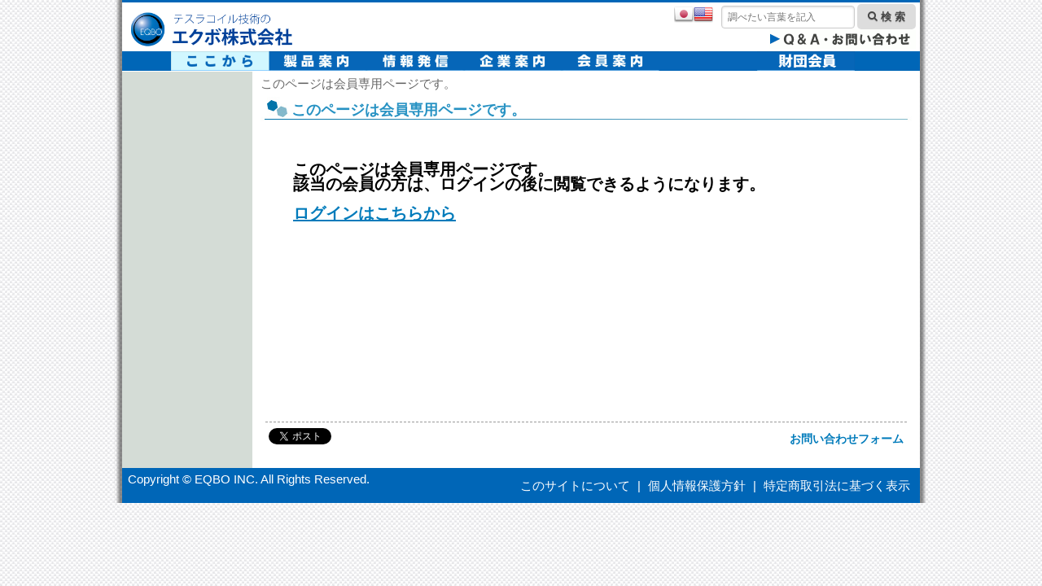

--- FILE ---
content_type: text/html; charset=UTF-8
request_url: https://shop.eqbo.jp/owner.html
body_size: 7564
content:
<!DOCTYPE HTML>
<html xmlns="http://www.w3.org/1999/xhtml" xml:lang="ja" lang="ja" xmlns:og="http://ogp.me/ns#" xmlns:fb="http://www.facebook.com/2008/fbml">


<meta charset="UTF-8">
<meta http-equiv="X-UA-Compatible" content="IE=EmulateIE8; IE=EmulateIE9">
<meta name="viewport" content="width=device-width, initial-scale=1.0">
<meta name="google-translate-customization" content="c82d35f9cd0f333b-8265c686262fad2e-g2e130df01858cd0d-e">

<link rel="shortcut icon" href="https://shop.eqbo.jp/wp-content/themes/vultrWpTheme/img/ekbo.ico" />

<link rel="stylesheet" href="//unpkg.com/purecss@1.0.0/build/pure-min.css">
<link rel="stylesheet" href="https://shop.eqbo.jp/wp-content/themes/vultrWpTheme/main.css" type="text/css" />
<link rel="stylesheet" media="all" href="https://shop.eqbo.jp/wp-content/themes/vultrWpTheme/style.css" id="csfl" />

<link href="//maxcdn.bootstrapcdn.com/font-awesome/4.7.0/css/font-awesome.min.css" rel="stylesheet">

<title>
    このページは会員専用ページです。 - エクボ株式会社</title>

<meta name='robots' content='noindex, nofollow' />

	<!-- This site is optimized with the Yoast SEO plugin v20.1 - https://yoast.com/wordpress/plugins/seo/ -->
	<script type="application/ld+json" class="yoast-schema-graph">{"@context":"https://schema.org","@graph":[{"@type":"WebPage","@id":"https://shop.eqbo.jp/owner.html","url":"https://shop.eqbo.jp/owner.html","name":"このページは会員専用ページです。 - エクボ株式会社","isPartOf":{"@id":"http://shop.eqbo.jp/#website"},"datePublished":"2012-02-29T11:22:19+00:00","dateModified":"2021-04-28T05:13:52+00:00","author":{"@id":"http://shop.eqbo.jp/#/schema/person/a8bc8c0833c909f931b1bb28fb8379b7"},"breadcrumb":{"@id":"https://shop.eqbo.jp/owner.html#breadcrumb"},"inLanguage":"ja","potentialAction":[{"@type":"ReadAction","target":["https://shop.eqbo.jp/owner.html"]}]},{"@type":"BreadcrumbList","@id":"https://shop.eqbo.jp/owner.html#breadcrumb","itemListElement":[{"@type":"ListItem","position":1,"name":"トップページ","item":"https://shop.eqbo.jp/"},{"@type":"ListItem","position":2,"name":"このページは会員専用ページです。"}]},{"@type":"WebSite","@id":"http://shop.eqbo.jp/#website","url":"http://shop.eqbo.jp/","name":"エクボ株式会社","description":"","potentialAction":[{"@type":"SearchAction","target":{"@type":"EntryPoint","urlTemplate":"http://shop.eqbo.jp/?s={search_term_string}"},"query-input":"required name=search_term_string"}],"inLanguage":"ja"},{"@type":"Person","@id":"http://shop.eqbo.jp/#/schema/person/a8bc8c0833c909f931b1bb28fb8379b7","name":"admin_ekbo"}]}</script>
	<!-- / Yoast SEO plugin. -->


<script type="text/javascript">
window._wpemojiSettings = {"baseUrl":"https:\/\/s.w.org\/images\/core\/emoji\/14.0.0\/72x72\/","ext":".png","svgUrl":"https:\/\/s.w.org\/images\/core\/emoji\/14.0.0\/svg\/","svgExt":".svg","source":{"concatemoji":"https:\/\/shop.eqbo.jp\/wp-includes\/js\/wp-emoji-release.min.js?ver=6.2.8"}};
/*! This file is auto-generated */
!function(e,a,t){var n,r,o,i=a.createElement("canvas"),p=i.getContext&&i.getContext("2d");function s(e,t){p.clearRect(0,0,i.width,i.height),p.fillText(e,0,0);e=i.toDataURL();return p.clearRect(0,0,i.width,i.height),p.fillText(t,0,0),e===i.toDataURL()}function c(e){var t=a.createElement("script");t.src=e,t.defer=t.type="text/javascript",a.getElementsByTagName("head")[0].appendChild(t)}for(o=Array("flag","emoji"),t.supports={everything:!0,everythingExceptFlag:!0},r=0;r<o.length;r++)t.supports[o[r]]=function(e){if(p&&p.fillText)switch(p.textBaseline="top",p.font="600 32px Arial",e){case"flag":return s("\ud83c\udff3\ufe0f\u200d\u26a7\ufe0f","\ud83c\udff3\ufe0f\u200b\u26a7\ufe0f")?!1:!s("\ud83c\uddfa\ud83c\uddf3","\ud83c\uddfa\u200b\ud83c\uddf3")&&!s("\ud83c\udff4\udb40\udc67\udb40\udc62\udb40\udc65\udb40\udc6e\udb40\udc67\udb40\udc7f","\ud83c\udff4\u200b\udb40\udc67\u200b\udb40\udc62\u200b\udb40\udc65\u200b\udb40\udc6e\u200b\udb40\udc67\u200b\udb40\udc7f");case"emoji":return!s("\ud83e\udef1\ud83c\udffb\u200d\ud83e\udef2\ud83c\udfff","\ud83e\udef1\ud83c\udffb\u200b\ud83e\udef2\ud83c\udfff")}return!1}(o[r]),t.supports.everything=t.supports.everything&&t.supports[o[r]],"flag"!==o[r]&&(t.supports.everythingExceptFlag=t.supports.everythingExceptFlag&&t.supports[o[r]]);t.supports.everythingExceptFlag=t.supports.everythingExceptFlag&&!t.supports.flag,t.DOMReady=!1,t.readyCallback=function(){t.DOMReady=!0},t.supports.everything||(n=function(){t.readyCallback()},a.addEventListener?(a.addEventListener("DOMContentLoaded",n,!1),e.addEventListener("load",n,!1)):(e.attachEvent("onload",n),a.attachEvent("onreadystatechange",function(){"complete"===a.readyState&&t.readyCallback()})),(e=t.source||{}).concatemoji?c(e.concatemoji):e.wpemoji&&e.twemoji&&(c(e.twemoji),c(e.wpemoji)))}(window,document,window._wpemojiSettings);
</script>
<style type="text/css">
img.wp-smiley,
img.emoji {
	display: inline !important;
	border: none !important;
	box-shadow: none !important;
	height: 1em !important;
	width: 1em !important;
	margin: 0 0.07em !important;
	vertical-align: -0.1em !important;
	background: none !important;
	padding: 0 !important;
}
</style>
	<link rel='stylesheet' id='qa-css' href='https://shop.eqbo.jp/wp-content/plugins/q-and-a/q-and-a.css' type='text/css' media='screen' />
<link rel='stylesheet' id='wp-block-library-css' href='https://shop.eqbo.jp/wp-includes/css/dist/block-library/style.min.css?ver=6.2.8' type='text/css' media='all' />
<link rel='stylesheet' id='classic-theme-styles-css' href='https://shop.eqbo.jp/wp-includes/css/classic-themes.min.css?ver=6.2.8' type='text/css' media='all' />
<style id='global-styles-inline-css' type='text/css'>
body{--wp--preset--color--black: #000000;--wp--preset--color--cyan-bluish-gray: #abb8c3;--wp--preset--color--white: #ffffff;--wp--preset--color--pale-pink: #f78da7;--wp--preset--color--vivid-red: #cf2e2e;--wp--preset--color--luminous-vivid-orange: #ff6900;--wp--preset--color--luminous-vivid-amber: #fcb900;--wp--preset--color--light-green-cyan: #7bdcb5;--wp--preset--color--vivid-green-cyan: #00d084;--wp--preset--color--pale-cyan-blue: #8ed1fc;--wp--preset--color--vivid-cyan-blue: #0693e3;--wp--preset--color--vivid-purple: #9b51e0;--wp--preset--gradient--vivid-cyan-blue-to-vivid-purple: linear-gradient(135deg,rgba(6,147,227,1) 0%,rgb(155,81,224) 100%);--wp--preset--gradient--light-green-cyan-to-vivid-green-cyan: linear-gradient(135deg,rgb(122,220,180) 0%,rgb(0,208,130) 100%);--wp--preset--gradient--luminous-vivid-amber-to-luminous-vivid-orange: linear-gradient(135deg,rgba(252,185,0,1) 0%,rgba(255,105,0,1) 100%);--wp--preset--gradient--luminous-vivid-orange-to-vivid-red: linear-gradient(135deg,rgba(255,105,0,1) 0%,rgb(207,46,46) 100%);--wp--preset--gradient--very-light-gray-to-cyan-bluish-gray: linear-gradient(135deg,rgb(238,238,238) 0%,rgb(169,184,195) 100%);--wp--preset--gradient--cool-to-warm-spectrum: linear-gradient(135deg,rgb(74,234,220) 0%,rgb(151,120,209) 20%,rgb(207,42,186) 40%,rgb(238,44,130) 60%,rgb(251,105,98) 80%,rgb(254,248,76) 100%);--wp--preset--gradient--blush-light-purple: linear-gradient(135deg,rgb(255,206,236) 0%,rgb(152,150,240) 100%);--wp--preset--gradient--blush-bordeaux: linear-gradient(135deg,rgb(254,205,165) 0%,rgb(254,45,45) 50%,rgb(107,0,62) 100%);--wp--preset--gradient--luminous-dusk: linear-gradient(135deg,rgb(255,203,112) 0%,rgb(199,81,192) 50%,rgb(65,88,208) 100%);--wp--preset--gradient--pale-ocean: linear-gradient(135deg,rgb(255,245,203) 0%,rgb(182,227,212) 50%,rgb(51,167,181) 100%);--wp--preset--gradient--electric-grass: linear-gradient(135deg,rgb(202,248,128) 0%,rgb(113,206,126) 100%);--wp--preset--gradient--midnight: linear-gradient(135deg,rgb(2,3,129) 0%,rgb(40,116,252) 100%);--wp--preset--duotone--dark-grayscale: url('#wp-duotone-dark-grayscale');--wp--preset--duotone--grayscale: url('#wp-duotone-grayscale');--wp--preset--duotone--purple-yellow: url('#wp-duotone-purple-yellow');--wp--preset--duotone--blue-red: url('#wp-duotone-blue-red');--wp--preset--duotone--midnight: url('#wp-duotone-midnight');--wp--preset--duotone--magenta-yellow: url('#wp-duotone-magenta-yellow');--wp--preset--duotone--purple-green: url('#wp-duotone-purple-green');--wp--preset--duotone--blue-orange: url('#wp-duotone-blue-orange');--wp--preset--font-size--small: 13px;--wp--preset--font-size--medium: 20px;--wp--preset--font-size--large: 36px;--wp--preset--font-size--x-large: 42px;--wp--preset--spacing--20: 0.44rem;--wp--preset--spacing--30: 0.67rem;--wp--preset--spacing--40: 1rem;--wp--preset--spacing--50: 1.5rem;--wp--preset--spacing--60: 2.25rem;--wp--preset--spacing--70: 3.38rem;--wp--preset--spacing--80: 5.06rem;--wp--preset--shadow--natural: 6px 6px 9px rgba(0, 0, 0, 0.2);--wp--preset--shadow--deep: 12px 12px 50px rgba(0, 0, 0, 0.4);--wp--preset--shadow--sharp: 6px 6px 0px rgba(0, 0, 0, 0.2);--wp--preset--shadow--outlined: 6px 6px 0px -3px rgba(255, 255, 255, 1), 6px 6px rgba(0, 0, 0, 1);--wp--preset--shadow--crisp: 6px 6px 0px rgba(0, 0, 0, 1);}:where(.is-layout-flex){gap: 0.5em;}body .is-layout-flow > .alignleft{float: left;margin-inline-start: 0;margin-inline-end: 2em;}body .is-layout-flow > .alignright{float: right;margin-inline-start: 2em;margin-inline-end: 0;}body .is-layout-flow > .aligncenter{margin-left: auto !important;margin-right: auto !important;}body .is-layout-constrained > .alignleft{float: left;margin-inline-start: 0;margin-inline-end: 2em;}body .is-layout-constrained > .alignright{float: right;margin-inline-start: 2em;margin-inline-end: 0;}body .is-layout-constrained > .aligncenter{margin-left: auto !important;margin-right: auto !important;}body .is-layout-constrained > :where(:not(.alignleft):not(.alignright):not(.alignfull)){max-width: var(--wp--style--global--content-size);margin-left: auto !important;margin-right: auto !important;}body .is-layout-constrained > .alignwide{max-width: var(--wp--style--global--wide-size);}body .is-layout-flex{display: flex;}body .is-layout-flex{flex-wrap: wrap;align-items: center;}body .is-layout-flex > *{margin: 0;}:where(.wp-block-columns.is-layout-flex){gap: 2em;}.has-black-color{color: var(--wp--preset--color--black) !important;}.has-cyan-bluish-gray-color{color: var(--wp--preset--color--cyan-bluish-gray) !important;}.has-white-color{color: var(--wp--preset--color--white) !important;}.has-pale-pink-color{color: var(--wp--preset--color--pale-pink) !important;}.has-vivid-red-color{color: var(--wp--preset--color--vivid-red) !important;}.has-luminous-vivid-orange-color{color: var(--wp--preset--color--luminous-vivid-orange) !important;}.has-luminous-vivid-amber-color{color: var(--wp--preset--color--luminous-vivid-amber) !important;}.has-light-green-cyan-color{color: var(--wp--preset--color--light-green-cyan) !important;}.has-vivid-green-cyan-color{color: var(--wp--preset--color--vivid-green-cyan) !important;}.has-pale-cyan-blue-color{color: var(--wp--preset--color--pale-cyan-blue) !important;}.has-vivid-cyan-blue-color{color: var(--wp--preset--color--vivid-cyan-blue) !important;}.has-vivid-purple-color{color: var(--wp--preset--color--vivid-purple) !important;}.has-black-background-color{background-color: var(--wp--preset--color--black) !important;}.has-cyan-bluish-gray-background-color{background-color: var(--wp--preset--color--cyan-bluish-gray) !important;}.has-white-background-color{background-color: var(--wp--preset--color--white) !important;}.has-pale-pink-background-color{background-color: var(--wp--preset--color--pale-pink) !important;}.has-vivid-red-background-color{background-color: var(--wp--preset--color--vivid-red) !important;}.has-luminous-vivid-orange-background-color{background-color: var(--wp--preset--color--luminous-vivid-orange) !important;}.has-luminous-vivid-amber-background-color{background-color: var(--wp--preset--color--luminous-vivid-amber) !important;}.has-light-green-cyan-background-color{background-color: var(--wp--preset--color--light-green-cyan) !important;}.has-vivid-green-cyan-background-color{background-color: var(--wp--preset--color--vivid-green-cyan) !important;}.has-pale-cyan-blue-background-color{background-color: var(--wp--preset--color--pale-cyan-blue) !important;}.has-vivid-cyan-blue-background-color{background-color: var(--wp--preset--color--vivid-cyan-blue) !important;}.has-vivid-purple-background-color{background-color: var(--wp--preset--color--vivid-purple) !important;}.has-black-border-color{border-color: var(--wp--preset--color--black) !important;}.has-cyan-bluish-gray-border-color{border-color: var(--wp--preset--color--cyan-bluish-gray) !important;}.has-white-border-color{border-color: var(--wp--preset--color--white) !important;}.has-pale-pink-border-color{border-color: var(--wp--preset--color--pale-pink) !important;}.has-vivid-red-border-color{border-color: var(--wp--preset--color--vivid-red) !important;}.has-luminous-vivid-orange-border-color{border-color: var(--wp--preset--color--luminous-vivid-orange) !important;}.has-luminous-vivid-amber-border-color{border-color: var(--wp--preset--color--luminous-vivid-amber) !important;}.has-light-green-cyan-border-color{border-color: var(--wp--preset--color--light-green-cyan) !important;}.has-vivid-green-cyan-border-color{border-color: var(--wp--preset--color--vivid-green-cyan) !important;}.has-pale-cyan-blue-border-color{border-color: var(--wp--preset--color--pale-cyan-blue) !important;}.has-vivid-cyan-blue-border-color{border-color: var(--wp--preset--color--vivid-cyan-blue) !important;}.has-vivid-purple-border-color{border-color: var(--wp--preset--color--vivid-purple) !important;}.has-vivid-cyan-blue-to-vivid-purple-gradient-background{background: var(--wp--preset--gradient--vivid-cyan-blue-to-vivid-purple) !important;}.has-light-green-cyan-to-vivid-green-cyan-gradient-background{background: var(--wp--preset--gradient--light-green-cyan-to-vivid-green-cyan) !important;}.has-luminous-vivid-amber-to-luminous-vivid-orange-gradient-background{background: var(--wp--preset--gradient--luminous-vivid-amber-to-luminous-vivid-orange) !important;}.has-luminous-vivid-orange-to-vivid-red-gradient-background{background: var(--wp--preset--gradient--luminous-vivid-orange-to-vivid-red) !important;}.has-very-light-gray-to-cyan-bluish-gray-gradient-background{background: var(--wp--preset--gradient--very-light-gray-to-cyan-bluish-gray) !important;}.has-cool-to-warm-spectrum-gradient-background{background: var(--wp--preset--gradient--cool-to-warm-spectrum) !important;}.has-blush-light-purple-gradient-background{background: var(--wp--preset--gradient--blush-light-purple) !important;}.has-blush-bordeaux-gradient-background{background: var(--wp--preset--gradient--blush-bordeaux) !important;}.has-luminous-dusk-gradient-background{background: var(--wp--preset--gradient--luminous-dusk) !important;}.has-pale-ocean-gradient-background{background: var(--wp--preset--gradient--pale-ocean) !important;}.has-electric-grass-gradient-background{background: var(--wp--preset--gradient--electric-grass) !important;}.has-midnight-gradient-background{background: var(--wp--preset--gradient--midnight) !important;}.has-small-font-size{font-size: var(--wp--preset--font-size--small) !important;}.has-medium-font-size{font-size: var(--wp--preset--font-size--medium) !important;}.has-large-font-size{font-size: var(--wp--preset--font-size--large) !important;}.has-x-large-font-size{font-size: var(--wp--preset--font-size--x-large) !important;}
.wp-block-navigation a:where(:not(.wp-element-button)){color: inherit;}
:where(.wp-block-columns.is-layout-flex){gap: 2em;}
.wp-block-pullquote{font-size: 1.5em;line-height: 1.6;}
</style>
<link rel='stylesheet' id='UserAccessManagerLoginForm-css' href='https://shop.eqbo.jp/wp-content/plugins/user-access-manager/assets/css/uamLoginForm.css?ver=2.2.19' type='text/css' media='screen' />
<link rel='stylesheet' id='cf7cf-style-css' href='https://shop.eqbo.jp/wp-content/plugins/cf7-conditional-fields/style.css?ver=2.3.3' type='text/css' media='all' />
<script type='text/javascript' src='https://shop.eqbo.jp/wp-includes/js/jquery/jquery.min.js?ver=3.6.4' id='jquery-core-js'></script>
<script type='text/javascript' src='https://shop.eqbo.jp/wp-includes/js/jquery/jquery-migrate.min.js?ver=3.4.0' id='jquery-migrate-js'></script>
<link rel="https://api.w.org/" href="https://shop.eqbo.jp/wp-json/" /><link rel="alternate" type="application/json" href="https://shop.eqbo.jp/wp-json/wp/v2/posts/1551" /><link rel="EditURI" type="application/rsd+xml" title="RSD" href="https://shop.eqbo.jp/xmlrpc.php?rsd" />
<link rel="wlwmanifest" type="application/wlwmanifest+xml" href="https://shop.eqbo.jp/wp-includes/wlwmanifest.xml" />
<meta name="generator" content="WordPress 6.2.8" />
<link rel='shortlink' href='https://shop.eqbo.jp/?p=1551' />
<link rel="alternate" type="application/json+oembed" href="https://shop.eqbo.jp/wp-json/oembed/1.0/embed?url=https%3A%2F%2Fshop.eqbo.jp%2Fowner.html" />
<link rel="alternate" type="text/xml+oembed" href="https://shop.eqbo.jp/wp-json/oembed/1.0/embed?url=https%3A%2F%2Fshop.eqbo.jp%2Fowner.html&#038;format=xml" />
<meta name="framework" content="Redux 4.3.9" /><style type="text/css">.broken_link, a.broken_link {
	text-decoration: line-through;
}</style>		<style type="text/css" id="wp-custom-css">
			div.menu ul#nojs #mn_sub03_now a{background-position: -240px -48px; }
div.menu ul#nojs #mn_owners a,
div.menu ul#nojs #mn_owners_now a{background-position: -600px 0; }
div.menu ul#nojs #mn_sub03_now a:hover{background-position: -240px -24px; }
div.menu ul#nojs #mn_owners a:hover,
div.menu ul#nojs #mn_owners_now a:hover
{background-position: -600px -24px; }
		</style>
		
<body>
<script>
  // google analyticsに接続するためのスクリプト
  (function(i,s,o,g,r,a,m){i['GoogleAnalyticsObject']=r;i[r]=i[r]||function(){
  (i[r].q=i[r].q||[]).push(arguments)},i[r].l=1*new Date();a=s.createElement(o),
  m=s.getElementsByTagName(o)[0];a.async=1;a.src=g;m.parentNode.insertBefore(a,m)
  })(window,document,'script','//www.google-analytics.com/analytics.js','ga');

  ga('create', 'UA-27462344-1', 'shop.eqbo.jp');
  ga('send', 'pageview');
</script>

<div class="cnt_outer">
<div class="cnt">

  <div class="header">
    <div id="hdlogo">      <a href="/"><img width="210" border="0" alt="未来の光を創る エクボ株式会社 ロゴ" src="https://shop.eqbo.jp/wp-content/themes/vultrWpTheme/img/header_eqbo_tesla.png">テスラコイル技術の エクボ株式会社</a>
    </div>

    <div id="hdhojo">      <div id="hd_high">
        <a href="#" onClick="( function(){ window.location.replace('http://shop.eqbo.jp/owner.html'); } )();"><img name="jp" id="jp" src="https://shop.eqbo.jp/wp-content/themes/vultrWpTheme/img/jp_on.png" width="24" height="24" border="0" alt="jp"></a>
        <a href="javascript:var t=((window.getSelection&&window.getSelection())||(document.getSelection&&document.getSelection())||(document.selection&&document.selection.createRange&&document.selection.createRange().text));var e=(document.charset||document.characterSet);if(t!=''){location.href='http://translate.google.com/?text='+t+'&hl=ja&langpair=auto|en&tbb=1&ie='+e;}else{location.href='http://translate.google.com/translate?u='+encodeURIComponent(location.href)+'&hl=ja&langpair=auto|en&tbb=1&ie='+e;};" ><img name="us" id="us" src="https://shop.eqbo.jp/wp-content/themes/vultrWpTheme/img/us_on.png" width="24" height="24" border="0" alt="us"></a>
        <form action="//www.google.com/search" class="pure-form searchbar">
        <input type="hidden" name="hl" value="ja">
        <input type="hidden" name="hq" value="inurl:shop.eqbo.jp/">
        <input type="hidden" name="ie" value="utf-8">
        <input type="hidden" name="oe" value="utf-8">
        <input type="hidden" name="filter" value="0">
        <input type="text" name="q" class="pure-input-1-5" value="" placeholder="調べたい言葉を記入">
        <button type="submit" name="btnG" class="pure-button pure-button-search"><i class="fa fa-search"></i> 検 索</button>
        </form>
      </div>

      <div id="hd_low">        <a href="https://shop.eqbo.jp/support.html">
          <img src="https://shop.eqbo.jp/wp-content/themes/vultrWpTheme/img/support.png" width="180" height="24" alt="お問い合わせ">
        </a>
      </div>

    </div>
  </div>

  <div class="menu" id="menu">
    <ul id="nojs">
      <li id="mn_sub01"><a href="https://shop.eqbo.jp/kokokara.html">&nbsp;</a><span>ここから"></span></li><li id="mn_sub02"><a href="https://shop.eqbo.jp/sub02.html">&nbsp;</a><span>製品案内"></span></li><li id="mn_sub03"><a href="https://shop.eqbo.jp/sub03.html">&nbsp;</a><span>情報発信"></span></li><li id="mn_sub04"><a href="https://shop.eqbo.jp/sub04.html">&nbsp;</a><span>企業案内"></span></li><li id="mn_sub05"><a href="https://shop.eqbo.jp/sub05.html">&nbsp;</a><span>会員案内"></span></li><li id="mn_owners"><a href="https://shop.eqbo.jp/owner.html">&nbsp;</a><span>GOLD会員"></span></li><li id="mn_member_eqbo"><a href="https://shop.eqbo.jp/eqbo_index.html">&nbsp;</a><span>EQBO会員"></span></li>    </ul>
    <style type="text/css" media="all"></style>
        <!--[if lte IE 8]>
    <style type="text/css" media="all">/*<![CDATA[ */
      div#menu ul#nojs li a{background: url('https://shop.eqbo.jp/wp-content/themes/vultrWpTheme/img/topmenuIE.png'); width:auto; height:auto; background-size:auto; }
    /* ]]>*/</style>
    <![endif]-->
  </div>

<div class="sbmn">
<ul class="sbmen" id="sbmen">
</ul>
</div>

<div class="cont">
<h5 class="pkz">
このページは会員専用ページです。</h5>

<h1 class="subtitle"><span itemprop="name">
    <strong>このページは会員専用ページです。</strong>
</span></h1>

<div class="in78bx height30">


<div id="notice">

<strong>このページは会員専用ページです。<br />
該当の会員の方は、ログインの後に閲覧できるようになります。<br /><br />
<a href="https://shop.eqbo.jp/wp-login.php?redirect_to=https%3A%2F%2Fshop.eqbo.jp%2Fowner.html">ログインはこちらから</a><br /><br />
</strong>

</div>

<style type="text/css">
.in78bx #notice{
  margin: 50px 0px 200px 30px;
  font-size: 20px;
}
.cont #nav-novel{display:none;}
p.message{
font-size:26px;
line-height: 1.5;
}
</style>
<p></p>


<br class="clr" />
</div>

  <p class="liner_d">&nbsp;</p>
    <div id="cmnc" class="cmnc">
    <div id="footer_sns_button">
      <script async src="https://platform.twitter.com/widgets.js" charset="utf-8"></script>
      <div id="fb-root"></div>
      <script>(function(d, s, id) {
        var js, fjs = d.getElementsByTagName(s)[0];
        if (d.getElementById(id)) return;
        js = d.createElement(s); js.id = id;
        js.src = 'https://connect.facebook.net/ja_JP/sdk.js#xfbml=1&version=v3.0';
        fjs.parentNode.insertBefore(js, fjs);
      }(document, 'script', 'facebook-jssdk'));</script>

      <div style="float:left;"><a href="https://twitter.com/share?ref_src=twsrc%5Etfw" class="twitter-share-button" data-via="eqbo2010" data-hashtags="EQBO" data-lang="ja" data-show-count="false">Tweet</a></div>
      <div style="float:left; margin-left:1em;">
        <div class="fb-like" data-href="https://developers.facebook.com/docs/plugins/" data-layout="button_count" data-action="like" data-size="small" data-show-faces="false" data-share="true"></div>
      </div>
    </div>

    <p style="float: right;"><a href="/contact.html"><span>お問い合わせフォーム</span></a></p>
    <br class="clr" />

  </div>
  </div>
  <div class="bdtl" id="bottomline">
    <p class="copy">Copyright © <!--?= date("Y"); ?--> EQBO INC. All Rights Reserved.<br><a href="#"></a></p>
    <p class="lwr_mn">
      <a href="/sitefaq.html">このサイトについて</a> |
      <a href="/privacy.html">個人情報保護方針</a> |
      <a href="/tokusho.html">特定商取引法に基づく表示</a>
    </p>
  </div>

<!-- ココから先の/divは、header.php記述文 -->
</div>
</div>

<script type='text/javascript' src='https://shop.eqbo.jp/wp-content/plugins/q-and-a/js/qa.js' id='qa-js'></script>
<script type='text/javascript' id='wpcf7cf-scripts-js-extra'>
/* <![CDATA[ */
var wpcf7cf_global_settings = {"ajaxurl":"https:\/\/shop.eqbo.jp\/wp-admin\/admin-ajax.php"};
/* ]]> */
</script>
<script type='text/javascript' src='https://shop.eqbo.jp/wp-content/plugins/cf7-conditional-fields/js/scripts.js?ver=2.3.3' id='wpcf7cf-scripts-js'></script>

</body>

</html>

--- FILE ---
content_type: text/css
request_url: https://shop.eqbo.jp/wp-content/themes/vultrWpTheme/main.css
body_size: 5229
content:
body{width:100%;height:100%;margin:0;padding:0;background-color:#fff;background-image:url("img/body_bg.png");background-attachment:fixed;background-repeat:repeat;text-align:center;font-size:15px;line-height:18px}div.cnt_outer{width:1000px;margin:0 auto;padding:0;background-image:url("img/cnt_outerside_shadow.png");background-repeat:repeat-y;background-position:0 0;text-align:center}div.cnt{width:980px;margin:0 auto;padding:0;background-color:#d4dcd6;text-align:center;font-family:'ヒラギノ角ゴ Pro W3','Hiragino Kaku Gothic Pro','ＭＳ Ｐゴシック', Osaka, sans-serif, Verdana, Arial, Helvetica}div.header{width:980px;height:60px;margin:0;padding:0;text-align:left;border-top:solid 3px #0066b7;background-color:#fff;overflow:hidden;font-size:1px;line-height:1px}div.cmnc{width:780px;height:35px;margin:7px auto 14px;padding:0;overflow:hidden;text-align:left;clear:both;background-color:#fff}div.cmnc p{margin:0;padding:0;float:left}div.cmnc p:first-child{margin:0}div.cmnc p iframe{margin:3px 0 0}div.cmnc p span{display:block;font-size:14px;line-height:14px;margin:6px 0 0 4px}div.cmnc p a{text-decoration:none;font-weight:bold}div.cmnc p a:hover{text-decoration:none;font-weight:bold}div.cmnc_lg{width:940px;height:35px;margin:7px auto 14px;padding:0;overflow:hidden;text-align:left;clear:both;background-color:#fff}div.cmnc_lg p{margin:0;padding:0;float:left}div.cmnc_lg p:first-child{margin:0 0 0 21px}div.cmnc_lg p iframe{margin:3px 0 0}div.cmnc_lg p span{display:block;font-size:14px;line-height:14px;margin:6px 0 0 4px}div.cmnc_lg p a{text-decoration:none;font-weight:bold}div.cmnc_lg p a:hover{text-decoration:none;font-weight:bold}div.bdtl{width:980px;margin:0 auto 0;padding:0;overflow:hidden;font-size:15px;line-height:17px;text-align:left;color:#fff;background-color:#0066b7;clear:both}div.sbmn{width:160px;margin:0;padding:0;float:left;text-align:left;border-bottom:solid 1px #fff}div.cont{width:820px;margin:0;float:right;text-align:center;background-color:#fff}div.cont_lg{width:980px;margin:0 auto;text-align:center;background-color:#fff}div.lf46bx{width:460px;margin:10px auto 20px 20px;padding:0;float:left;text-align:center;background-color:#fff}div.rt46bx{width:460px;margin:10px 20px 20px auto;padding:0;float:right;text-align:center;background-color:#fff}div.in44bx{width:440px;margin:10px auto;padding:0;text-align:left;background-color:#fff}div.in78bx{width:780px;margin:10px auto;padding:0;text-align:left;background-color:#fff}div.in94bx{width:940px;margin:10px auto;padding:0;text-align:left;background-color:#fff}#hdlogo{width:300px;margin:0;padding:0;display:block;float:left;text-align:left;font-size:1px;line-height:1px}#hdlogo a{color:#fff}#hdlogo img{margin:5px}#hdhojo{width:600px;margin:5px 0 0;padding:0 7px 0 0;display:block;float:right;text-align:right;font-size:1px;line-height:1px}#hdhojo form{margin:0;padding:0}#hdhojo input.txt{width:195px;height:15px;margin:4px 0 0;padding:0;float:right;border:none;font-size:13px;line-height:15px;background-color:#ddd}#hdhojo img.btn{margin:0 2px 0 5px;padding:0;float:right}h5.pkz{width:800px;margin:0 auto;padding:7px 0;color:#666;font-size:100%;font-weight:normal;text-align:left}h5.pkz a{color:#666;font-size:80%;font-weight:normal;text-decoration:none}h5.pkz a:hover{color:#19448e;font-size:80%;font-weight:normal;text-decoration:underline}h5.pkz span{color:#19448e}h5.pkz_lg{width:960px;margin:0 auto;padding:7px 0;color:#666;font-size:100%;font-weight:normal;text-align:left}h5.pkz_lg a{color:#666;font-size:80%;font-weight:normal;text-decoration:none}h5.pkz_lg a:hover{color:#19448e;font-size:80%;font-weight:normal;text-decoration:underline}h5.pkz_lg span{color:#19448e}ul.sbmen{width:160px;margin:0;padding:0;display:block;list-style-type:none;font-size:15px;line-height:17px}ul.sbmen img{margin:0 10px;padding:0}ul.sbmen li{border-top:solid 1px #fff;text-align:left;background-color:#89c3eb;list-style-type:none;margin:0;padding:0;width:160px;float:left}ul.sbmen li a{background-color:#89c3eb;text-indent:0;margin:0;padding:7px 0;width:160px;display:block;color:#333;text-decoration:none;font-weight:bold}ul.sbmen li a span{margin:0 0 0 7px;padding:0;display:block}ul.sbmen li a:hover{background-color:#19448e;color:#fff;text-decoration:none}ul.sbmen li span.r{margin:0;padding:0 0 0 2px;display:inline;font-size:13px;line-height:15px;vertical-align:1%}ul.blg{display:block;margin:0;padding:0;list-style-type:none}ul.blg li{display:block;margin:0;padding:0 0 7px;list-style-type:none}p.b,p.b:hover,p.n,p.n:hover,p.g,p.g:hover,p.bn,p.nn,p.gn,p.on,p.lbn,p.lnn,p.lgn,p.lon{display:block;margin:0 0 7px 7px;padding:9px 0 0 18px;font-size:15px;line-height:15px;background-repeat:no-repeat;background-position:0 0}p.b{background-image:url("img/mark/listmark01.png")}p.b:hover{background-image:url("img/mark/listmark_on.png")}p.n{background-image:url("img/mark/listmark02.png")}p.n:hover{background-image:url("img/mark/listmark_on.png")}p.g{background-image:url("img/mark/listmark03.png")}p.g:hover{background-image:url("img/mark/listmark_on.png")}p.bn{background-image:url("img/mark/listmark01.png")}p.nn{background-image:url("img/mark/listmark02.png")}p.gn{background-image:url("img/mark/listmark03.png")}p.on{background-image:url("img/mark/listmark04.png")}p.lbn{background-image:url("img/mark/listmark01.png");font-weight:bolder}p.lnn{background-image:url("img/mark/listmark02.png");font-weight:bolder}p.lgn{background-image:url("img/mark/listmark03.png");font-weight:bolder}p.lon{background-image:url("img/mark/listmark04.png");font-weight:bolder}p.deco01{margin:0;padding:3px 0;color:#333;font-weight:normal;font-size:85%}p.deco01 span{color:#69821b;font-weight:bolder;font-size:160%;line-height:1.1}p.n_7000{display:block;margin:0;padding:7px 0 0;font-weight:normal}p.n_7070{display:block;margin:0;padding:7px 0;font-weight:normal}p.tophe{display:block;width:100%;margin:0 auto;padding:3px 0;color:#007bbb;font-size:80%;font-weight:normal;text-align:right}p.tophe a{display:inline;margin:0;padding:0 3px;text-decoration:underline;color:#007bbb}p.tophe a:hover{display:inline;margin:0;padding:0 3px;text-decoration:none;color:#0066b7}.deco00,.deco01,.deco02,.deco03,.deco04,.deco05{display:block;margin:12px 0 3px;padding:0;font-weight:bolder;font-size:16px;line-height:19px;text-indent:22px;background-repeat:no-repeat;background-position:0 0}.deco00{background-image:url("img/mark/h5mark00.gif");color:#333}.deco01{background-image:url("img/mark/h5mark01.gif");color:#69821b}.deco02{background-image:url("img/mark/h5mark02.gif");color:#00a1e9}.deco03{background-image:url("img/mark/h5mark03.gif");color:#0073a8}.deco04{background-image:url("img/mark/h5mark04.gif");color:#65ab31}.deco05{background-image:url("img/mark/h5mark05.gif");color:#00a1e9}dl.dl01{display:block;width:770px;margin:7px 0 7px 7px;padding:0;overflow:hidden}dl.dl01 dt{display:block;width:140px;margin:3px;padding:0;float:left;text-align:right;color:#0066b7;font-weight:bolder}dl.dl01 dd{display:block;width:620px;margin:3px 0;padding:0;float:left;text-align:left;color:#333}dl.dl02{display:block;width:600px;margin:7px 0 7px 7px;padding:0;overflow:hidden}dl.dl02 dt{display:block;width:100px;margin:3px;padding:0 0 3px;float:left;text-align:left;color:#0066b7;font-weight:bolder;border-bottom:solid 1px #339bea}dl.dl02 dd{display:block;width:490px;margin:3px 0 3px 3px;padding:0 0 3px;float:left;text-align:left;color:#333;border-bottom:solid 1px #999}dl.dl03{display:block;width:600px;margin:7px 0 7px 7px;padding:0;overflow:hidden}dl.dl03 dt{display:block;width:100px;margin:3px;padding:0 0 3px;float:left;text-align:right;color:#333;font-weight:bolder}dl.dl03 dd{display:block;width:490px;margin:3px 0 3px 3px;padding:0 0 3px;float:left;text-align:left;color:#333}dl.dl05{display:block;width:740px;margin:7px 0 7px 7px;padding:0;overflow:hidden}dl.dl05 dt{display:block;width:170px;margin:3px;padding:0 0 3px;float:left;text-align:left;color:#0066b7;font-weight:bolder;border-bottom:solid 1px #339bea}dl.dl05 dd{display:block;width:520px;margin:3px 0 3px 3px;padding:0 0 3px;float:left;text-align:left;color:#333;border-bottom:solid 1px #999}dl.contact{display:block;margin:7px 0 7px 7px;padding:0;*zoom:1;*height:1%;overflow:hidden}dl.contact dt{display:block;width:25%;margin:6px 10px 0 0;float:left;text-align:right;color:#333;clear:both;padding-bottom:100px;margin-bottom:-100px}dl.contact dd{display:block;margin:6px 0 0;float:left;text-align:left;color:#333;font-size:80%;width:70%;padding-bottom:100px;margin-bottom:-100px}table.tbl001,table.tbl002,table.tbl003,table.tbl004{width:100%;margin:7px auto;padding:0;background-color:#fff;font-size:100%}table.tbl001 th,table.tbl002 th,table.tbl003 th,table.tbl004 th{margin:0;padding:3px 7px;text-align:left;vertical-align:top;font-size:100%;font-weight:normal}table.tbl001 td,table.tbl002 td,table.tbl003 td,table.tbl004 td{margin:0;padding:3px 7px;vertical-align:top;font-size:100%;font-weight:normal}table.tbl001{border-top:solid 1px #fff;border-left:solid 1px #fff}table.tbl001 th{color:#fff;background-color:#165e83;border-bottom:solid 1px #fff;border-right:solid 1px #fff}table.tbl001 th span{font-size:80%;color:#fff}table.tbl001 th span b{font-weight:bolder;color:#f99}table.tbl001 td{background-color:#eae5e3;border-bottom:solid 1px #fff;border-right:solid 1px #fff;text-align:center}table.tbl001 span{font-size:80%;color:#333}table.tbl001 span b{font-weight:bolder;color:#c00}table.tbl002{border-top:solid 1px #fff;border-left:solid 1px #fff}table.tbl002 th{color:#fff;background-color:#165e83;border-bottom:solid 1px #fff;border-right:solid 1px #fff}table.tbl002 th span{font-size:80%;color:#fff}table.tbl002 th span b{font-weight:bolder;color:#f99}table.tbl002 td{background-color:#eae5e3;border-bottom:solid 1px #fff;border-right:solid 1px #fff;text-align:left}table.tbl002 span{font-size:80%;color:#333}table.tbl002 span b{font-weight:bolder;color:#c00}table.tbl003{border-top:solid 1px #fff;border-left:solid 1px #fff}table.tbl003 th{color:#fff;background-color:#165e83;border-bottom:solid 1px #fff;border-right:solid 1px #fff}table.tbl003 td{background-color:#eae5e3;border-bottom:solid 1px #fff;border-right:solid 1px #fff;text-align:left}table.tbl004{border-top:solid 1px #165e83;border-left:solid 1px #165e83}table.tbl004 th{color:#000;background-color:#eae5e3;border-bottom:solid 1px #165e83;border-right:solid 1px #165e83}table.tbl004 td{background-color:#f7f7f7;border-bottom:solid 1px #165e83;border-right:solid 1px #165e83;text-align:left}span.n_k,span.n_b,span.n_g,span.n_r,span.n_o,span.n_k_u,span.n_b_u,span.n_g_u,span.n_r_u,span.n_o_u,span.l_k,span.l_b,span.l_g,span.l_r,span.l_o,span.s_k,span.s_b,span.s_g,span.s_r,span.s_o,span.s_k_u,span.s_b_u,span.s_g_u,span.s_r_u,span.s_o_u{display:block;margin:0;padding:0;font-size:100%}span.n_k,span.n_b,span.n_g,span.n_r,span.n_o,span.n_k_u,span.n_b_u,span.n_g_u,span.n_r_u,span.n_o_u,span.l_k,span.l_b,span.l_g,span.l_r,span.l_o,span.s_k,span.s_b,span.s_g,span.s_r,span.s_o,span.s_k_u,span.s_b_u,span.s_g_u,span.s_r_u,span.s_o_u{display:block;margin:0;padding:0;font-size:100%}span.n_k_u,span.n_b_u,span.n_g_u,span.n_r_u,span.n_o_u{text-decoration:underline}span.l_k,span.l_b,span.l_g,span.l_r,span.l_o{font-size:110%;font-weight:bolder}span.s_k,span.s_b,span.s_g,span.s_r,span.s_o{font-size:80%;padding:3px 0 0 3px}span.s_k_u,span.s_b_u,span.s_g_u,span.s_r_u,span.s_o_u{font-size:80%;text-decoration:underline}span.n_k,span.n_k_u,span.l_k,span.s_k,span.s_k_u{color:#333}span.n_b,span.n_b_u,span.l_b,span.s_b,span.s_b_u{color:#0066b7}span.n_g,span.n_g_u,span.l_g,span.s_g,span.s_g_u{color:#69821b}span.n_r,span.n_r_u,span.l_r,span.s_r,span.s_r_u{color:#c9171e}span.n_o,span.n_o_u,span.l_o,span.s_o,span.s_o_u{color:#abb1b5}b.n_k,strong.n_k,b.n_b,strong.n_b,b.n_n,strong.n_n,b.n_g,strong.n_g,b.n_r,strong.n_r,b.n_o,strong.n_o,b.n_k_s,strong.n_k_s,b.n_b_s,strong.n_b_s,b.n_n_s,strong.n_n_s,b.n_g_s,strong.n_g_s,b.n_r_s,strong.n_r_s,b.n_o_s,strong.n_o_s{font-weight:normal}b.k_s,strong.k_s,b.b_s,strong.b_s,b.n_s,strong.n_s,b.g_s,strong.g_s,b.r_s,strong.r_s,b.o_s,strong.o_s,b.n_k_s,strong.n_k_s,b.n_b_s,strong.n_b_s,b.n_n_s,strong.n_n_s,b.n_g_s,strong.n_g_s,b.n_r_s,strong.n_r_s,b.n_o_s,strong.n_o_s{font-size:80%}b.k_l,strong.k_l,b.b_l,strong.b_l,b.n_l,strong.n_l,b.g_l,strong.g_l,b.r_l,strong.r_l,b.o_l,strong.o_l{font-size:110%}b{color:#333}b.b,strong.b{color:#0066b7}b.n,strong.n{color:#00a1e9}b.g,strong.g{color:#69821b}b.r,strong.r{color:#c9171e}b.o,strong.o{color:#abb1b5}b.n_k,strong.n_k{color:#333}b.n_b,strong.n_b{color:#0066b7}b.n_n,strong.n_n{color:#00a1e9}b.n_g,strong.n_g{color:#69821b}b.n_r,strong.n_r{color:#c9171e}b.n_o,strong.n_o{color:#abb1b5}b.k_s,strong.k_s{color:#333}b.b_s,strong.b_s{color:#0066b7}b.n_s,strong.n_s{color:#00a1e9}b.g_s,strong.g_s{color:#69821b}b.r_s,strong.r_s{color:#c9171e}b.o_s,strong.o_s{color:#abb1b5}b.n_k_s,strong.n_k_s{color:#333}b.n_b_s,strong.n_b_s{color:#0066b7}b.n_n_s,strong.n_n_s{color:#00a1e9}b.n_g_s,strong.n_g_s{color:#69821b}b.n_r_s,strong.n_r_s{color:#c9171e}b.n_o_s,strong.n_o_s{color:#abb1b5}b.k_l,strong.k_l{color:#333}b.b_l,strong.b_l{color:#0066b7}b.n_l,strong.n_l{color:#00a1e9}b.g_l,strong.g_l{color:#69821b}b.r_l,strong.r_l{color:#c9171e}b.o_l,strong.o_l{color:#abb1b5}a{text-decoration:underline;color:#007bbb}a.pdf{display:inline;margin:0;padding:3px 7px 3px 22px;color:#007bbb;background-image:url("img/mark/pdf.jpg");background-repeat:no-repeat;background-position:0 0}a.pdf:hover{display:inline;margin:0;padding:3px 7px 3px 22px;color:#ea5550;background-image:url("img/mark/pdf.jpg");background-repeat:no-repeat;background-position:0 0;filter:alpha(opacity=80);opacity:0.8}a:visited{text-decoration:underline;color:#507ea4}a:hover{text-decoration:none;color:#69821b}a.lightboxed img{cursor:pointer;filter:alpha(opacity=100);opacity:1}a.lightboxed img:hover{cursor:pointer;filter:alpha(opacity=80);opacity:0.8}.liner_s,.liner_d,.liner_w,.liner_g{display:block;width:96%;margin:7px auto;padding:0;font-size:1px;line-height:1px;color:#fff;text-align:center}.liner_s{border-bottom:solid 1px #999}.liner_d{border-bottom:dashed 1px #999}.liner_w{border-bottom:solid 1px #fff}.liner_g{width:100%;margin:14px auto;border-bottom:dashed 1px #ccc}img{border:none;margin:0;padding:0}form{margin:0;padding:0}.lefter{float:left;margin:0 7px 7px 0}.righter{float:right;margin:0 0 7px 7px}.clr{clear:both;width:0;height:0;margin:0;padding:0;font-size:0;line-height:0}div.bdtl p.copy{width:450px;margin:0;padding:5px 0 5px 7px;float:left;color:#fff;text-align:left}div.bdtl p.lwr_mn{width:500px;margin:0;padding:5px 7px 5px 0;float:right;color:#fff;text-align:right}div.bdtl p.lwr_mn a{margin:0;padding:0 5px;color:#fff;text-decoration:none}div.bdtl p.lwr_mn a:hover{color:#68a4d9;text-decoration:underline}ul.inlist li.b,ul.inlist li.b:hover,ul.inlist li.n,ul.inlist li.n:hover,ul.inlist li.g,ul.inlist li.g:hover,ul.inlist li.bn,ul.inlist li.nn,ul.inlist li.gn,ul.inlist li.on{height:21px;margin:0 0 7px;padding:0 0 0 3px}ul.inlist li.b{list-style-image:url("img/mark/listmark01.png")}ul.inlist li.b:hover{list-style-image:url("img/mark/listmark_on.png")}ul.inlist li.n{list-style-image:url("img/mark/listmark02.png")}ul.inlist li.n:hover{list-style-image:url("img/mark/listmark_on.png")}ul.inlist li.g{list-style-image:url("img/mark/listmark03.png")}ul.inlist li.g:hover{list-style-image:url("img/mark/listmark_on.png")}ul.inlist li.bn{list-style-image:url("img/mark/listmark01.png")}ul.inlist li.nn{list-style-image:url("img/mark/listmark02.png")}ul.inlist li.gn{list-style-image:url("img/mark/listmark03.png")}ul.inlist li.on{list-style-image:url("img/mark/listmark04.png")}p.deco01 span.b{color:#0066b7;font-weight:bolder;font-size:160%;line-height:1.1}dl.dl01 dt.l{display:block;width:140px;margin:3px;padding:0;float:left;text-align:left;color:#0066b7;font-weight:bolder}ol.nm01{display:block;margin:0 0 0 7px;padding:0 0 0 28px;list-style-type:decimal;list-style-position:outside;text-align:left}ol.nm01 li{margin:0;padding:0 0 3px 0}div.sbmn{height:1%;overflow:hidden}div.sbmn .widgettitle{display:none}div ul #wp-admin-bar-member-home a,div ul #wp-admin-bar-logout a{background-color:#259}div.menu{height:24px;margin:0;padding:0;overflow:hidden;text-align:left;background-color:#0066b7}div.menu ul#nojs{margin:0 0 0 60px;padding:0 0 0 0;display:block;height:0;overflow:visible}div.menu ul#nojs span{visibility:hidden}div.menu ul#nojs li{float:left;text-align:left;list-style-type:none;color:#fff;font-size:13px;line-height:16px;font-weight:bold;width:120px}div.menu ul#nojs li a{display:block;text-decoration:none;background:url("img/topmenu201505.png");width:120px;height:24px;background-size:840px 72px;background-repeat:no-repeat}div.menu ul#nojs li a:hover{color:#2ca9e1}div.menu ul#nojs #mn_sub01 a{background-position:0px 0}div.menu ul#nojs #mn_sub01 a:hover{background-position:0px -24px}div.menu ul#nojs #mn_sub02 a{background-position:-120px 0}div.menu ul#nojs #mn_sub02 a:hover{background-position:-120px -24px}div.menu ul#nojs #mn_sub03 a{background-position:-240px 0}div.menu ul#nojs #mn_sub03 a:hover{background-position:-240px -24px}div.menu ul#nojs #mn_sub04 a{background-position:-360px 0}div.menu ul#nojs #mn_sub04 a:hover{background-position:-360px -24px}div.menu ul#nojs #mn_sub05 a{background-position:-480px 0}div.menu ul#nojs #mn_sub05 a:hover{background-position:-480px -24px}div.menu ul#nojs #mn_owners a{background-position:-600px 0}div.menu ul#nojs #mn_owners a:hover{background-position:-600px -24px}div.menu ul#nojs #mn_member_eqbo a{background-position:-720px 0}div.menu ul#nojs #mn_member_eqbo a:hover{background-position:-720px -24px}.cont code,.cont pre{white-space:pre-wrap;font-family:Osaka−等幅,"ＭＳ ゴシック",Consolas,"Courier New",Courier,Monaco,monospace}.header #hdhojo{margin:2px 5px 0 0;padding:0}#hdhojo a{color:#fff}#hdhojo .pure-button{color:#fff;-moz-border-radius:5px;-webkit-border-radius:5px;border-radius:5px;text-shadow:0 1px 1px rgba(0,0,0,0.2)}#hdhojo .pure-button .fa-search{vertical-align:1px}#hdhojo .pure-button-search{background:#ddd;color:#454545;font-weight:bold;font-size:13px}#hdhojo form.searchbar{font-size:12px;float:right;margin-left:10px;*display:none}@media screen and (max-width: 782px){#wpadminbar #wp-toolbar>ul>li{display:block}}@media screen and (max-width: 600px){#wpadminbar #wp-toolbar>ul>li#wp-admin-bar-member-home4{display:none}}#hd_low{display:block;margin:3px 0 0 auto;clear:both}.subtitle{display:block;width:800px;height:30px;margin:0 auto;padding:0;text-align:left;background-image:url("img/mark/h3_liner09.jpg");background-repeat:no-repeat;background-position:0 0}.subtitle span{display:block;margin:0;padding:6px 0 0 38px;font-size:18px;line-height:20px;font-weight:bolder;color:#2792c3}.subtitle_lg{display:block;width:960px;height:30px;margin:0 auto;padding:0;text-align:left;background-image:url("img/mark/h3_liner09_lg.jpg");background-repeat:no-repeat;background-position:0 0}.subtitle_lg span{display:block;margin:0;padding:6px 0 0 38px;font-size:18px;line-height:20px;font-weight:bolder;color:#2792c3}#holmesis{border:1px solid #59E;width:600px}#holmesis caption{border:1px solid #59E;padding:3px}#holmesis th{border-bottom:1px solid #59E}#holmesis td{border-bottom:1px solid #59E}#holmesis tr:last-child th{border-bottom:0}#holmesis tr:last-child td{border-bottom:0}#novel{font-size:16px;line-height:1.5;text-indent:1em}#novel blockquote{margin:2px;padding:4px 10px;background-color:#eee;text-indent:0}#nav-novel{text-align:center;margin:0 20px 50px}#nav-novel div{float:left;width:33%}div.sbmn ul.menu{display:inline;padding:0}div.sbmn ul.menu li{border-top:solid 1px #fff;text-align:left;background-color:#89c3eb;list-style-type:none;margin:0;padding:0;width:160px;float:left}div.sbmn ul.menu li a{background-color:#89C3EB;text-indent:0;margin:0 0 0 7px;padding:7px 0;width:160px;display:block;color:#333;text-decoration:none;font-weight:bold}div.sbmn ul.menu li a:hover{background-color:#19448E;margin:0;padding:7px 0 7px 7px;width:160px;display:block;color:#fff;text-decoration:none}div.sbmn ul.sub-menu{display:inline;padding:0}div.sbmn ul.sub-menu li{border-top:solid 1px #fff;text-align:left;background-color:#a0d8ef;list-style-type:none;margin:0;padding:0;width:160px;float:left}div.sbmn ul.sub-menu li a{background-color:#A0D8EF;margin:0 0 0 18px;padding:4px 0;width:160px;display:block;background-repeat:no-repeat;background-position:0 0;color:#454545;text-decoration:none;font-weight:normal}div.sbmn ul.sub-menu li a:hover{background-color:#2ca9e1;margin:0;padding:4px 0 4px 18px;width:160px;display:block;color:#fff;text-decoration:none}#shortcode_order_link{font-size:18px;line-height:22px !important}#shortcode_order_link .sol_center{text-align:center}.menu_conv{float:right;margin:10px 0 0 2px}.menu_conv a{font-size:14px;font-weight:bold}.menu_conv p.b{margin:0 0 7px 0}.menu_conv .now{color:#ed6d3d}.pure-button-goto{-moz-border-radius:10px;-webkit-border-radius:10px;border-radius:10px;margin:0px auto;border:solid 1px #007BBB;color:#007BBB;box-shadow:2px 3px #007BBB}.button-contact{font-size:24px;text-align:center;width:100%}div.movie-liner_item{display:block;padding-left:20px;font-size:18px;line-height:25px;text-align:left}div.movie-parent{float:left;margin-left:5px}div.movie-parent .icon{float:left;margin-left:20px;padding-top:5px;padding-right:20px;padding-bottom:40px}.button-sakura{color:white;font-size:30px;font-weight:bold;width:720px;height:2em;border-radius:4px;text-shadow:0px 2px 2px rgba(120,60,120,0.8);background:none repeat scroll 0% 0% lightcoral}.button-ekbosound{color:#FFF;font-size:30px;font-weight:bold;width:720px;height:2em;border-radius:4px;text-shadow:0px 2px 2px rgba(120,60,120,0.8);background:goldenrod none repeat scroll 0% 0%}div.img-720x2{margin-left:auto;margin-right:auto;padding:0;text-align:center}div.img-720x2 img{width:720px}div.img-720x2_def{margin-top:10px;margin-bottom:10px}div.gs_reg_notice{text-align:right;font-size:14px;margin:40px 20px 0 0}#bottomline .lwr_mn{line-height:220%}#bottomline .copy a,#bottomline .copy a:visited{color:aliceblue}
/*# sourceMappingURL=style.css.map */


--- FILE ---
content_type: text/css
request_url: https://shop.eqbo.jp/wp-content/themes/vultrWpTheme/style.css
body_size: 312
content:
/*
Theme Name: vultrWpTheme
Theme URI: https://shop.eqbo.jp
Author: EKBO Inc.
Author URI: https://shop.eqbo.jp
Description: main.cssで読み出しをしています。style.cssはテーマ名表示用です。
Version: 4.0
License: EKBO Inc. all rights reserved.
Tags: white
Text Domain: ekbo201407
*/

/* wordpressテーマで定義されたファイル。実際にはmain.cssのみが読み込まれる */

--- FILE ---
content_type: text/css
request_url: https://shop.eqbo.jp/wp-content/plugins/q-and-a/q-and-a.css
body_size: 61
content:
p.faq-catname {margin: 0 0 5px 0; font-weight: bold;}
div.faq-title {	font-style: italic;	margin:  0 0 10px 0;}
div.faq-answer {margin: 0 0 20px 15px;display: none;}


--- FILE ---
content_type: text/plain
request_url: https://www.google-analytics.com/j/collect?v=1&_v=j102&a=763511872&t=pageview&_s=1&dl=https%3A%2F%2Fshop.eqbo.jp%2Fowner.html&ul=en-us%40posix&dt=%E3%81%93%E3%81%AE%E3%83%9A%E3%83%BC%E3%82%B8%E3%81%AF%E4%BC%9A%E5%93%A1%E5%B0%82%E7%94%A8%E3%83%9A%E3%83%BC%E3%82%B8%E3%81%A7%E3%81%99%E3%80%82%20-%20%E3%82%A8%E3%82%AF%E3%83%9C%E6%A0%AA%E5%BC%8F%E4%BC%9A%E7%A4%BE&sr=1280x720&vp=1280x720&_u=IEBAAAABAAAAACAAI~&jid=454457269&gjid=1358537164&cid=1703782001.1768841597&tid=UA-27462344-1&_gid=1751348355.1768841597&_r=1&_slc=1&z=502149800
body_size: -449
content:
2,cG-TF4NLPV1EX